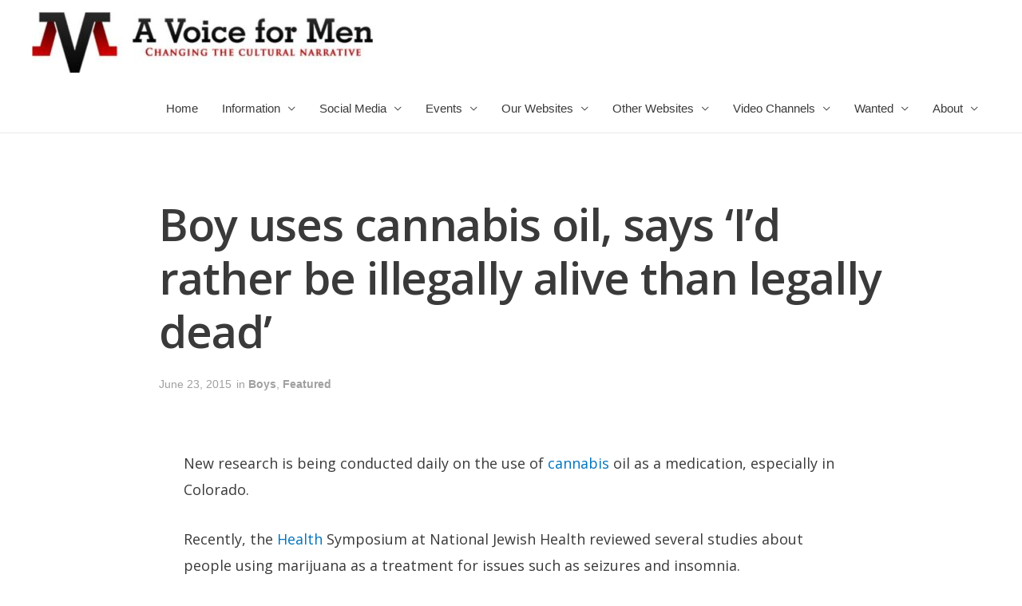

--- FILE ---
content_type: text/html; charset=UTF-8
request_url: https://avoiceformen.com/featured/boy-uses-cannabis-oil-says-id-rather-be-illegally-alive-than-legally-dead/
body_size: 16609
content:
<!DOCTYPE html>
<html lang="en-US" prefix="og: http://ogp.me/ns# fb: http://ogp.me/ns/fb#">
<head>
<meta charset="UTF-8">
<meta name="viewport" content="width=device-width, initial-scale=1">
<link rel="profile" href="https://gmpg.org/xfn/11">

<title>Boy uses cannabis oil, says ‘I’d rather be illegally alive than legally dead’ &#8211; A Voice for Men</title>
            <script type="text/javascript"> var epic_ajax_url = 'https://avoiceformen.com/?epic-ajax-request=epic-ne'; </script>
            <link rel='dns-prefetch' href='//s.w.org' />
<link rel="alternate" type="application/rss+xml" title="A Voice for Men &raquo; Feed" href="https://avoiceformen.com/feed/" />
<link rel="alternate" type="application/rss+xml" title="A Voice for Men &raquo; Comments Feed" href="https://avoiceformen.com/comments/feed/" />
<link rel="alternate" type="application/rss+xml" title="A Voice for Men &raquo; Boy uses cannabis oil, says ‘I’d rather be illegally alive than legally dead’ Comments Feed" href="https://avoiceformen.com/featured/boy-uses-cannabis-oil-says-id-rather-be-illegally-alive-than-legally-dead/feed/" />
		<script>
			window._wpemojiSettings = {"baseUrl":"https:\/\/s.w.org\/images\/core\/emoji\/12.0.0-1\/72x72\/","ext":".png","svgUrl":"https:\/\/s.w.org\/images\/core\/emoji\/12.0.0-1\/svg\/","svgExt":".svg","source":{"concatemoji":"https:\/\/avoiceformen.com\/wp-includes\/js\/wp-emoji-release.min.js?ver=5.3.12"}};
			!function(e,a,t){var n,r,o,i=a.createElement("canvas"),p=i.getContext&&i.getContext("2d");function s(e,t){var a=String.fromCharCode;p.clearRect(0,0,i.width,i.height),p.fillText(a.apply(this,e),0,0);e=i.toDataURL();return p.clearRect(0,0,i.width,i.height),p.fillText(a.apply(this,t),0,0),e===i.toDataURL()}function c(e){var t=a.createElement("script");t.src=e,t.defer=t.type="text/javascript",a.getElementsByTagName("head")[0].appendChild(t)}for(o=Array("flag","emoji"),t.supports={everything:!0,everythingExceptFlag:!0},r=0;r<o.length;r++)t.supports[o[r]]=function(e){if(!p||!p.fillText)return!1;switch(p.textBaseline="top",p.font="600 32px Arial",e){case"flag":return s([127987,65039,8205,9895,65039],[127987,65039,8203,9895,65039])?!1:!s([55356,56826,55356,56819],[55356,56826,8203,55356,56819])&&!s([55356,57332,56128,56423,56128,56418,56128,56421,56128,56430,56128,56423,56128,56447],[55356,57332,8203,56128,56423,8203,56128,56418,8203,56128,56421,8203,56128,56430,8203,56128,56423,8203,56128,56447]);case"emoji":return!s([55357,56424,55356,57342,8205,55358,56605,8205,55357,56424,55356,57340],[55357,56424,55356,57342,8203,55358,56605,8203,55357,56424,55356,57340])}return!1}(o[r]),t.supports.everything=t.supports.everything&&t.supports[o[r]],"flag"!==o[r]&&(t.supports.everythingExceptFlag=t.supports.everythingExceptFlag&&t.supports[o[r]]);t.supports.everythingExceptFlag=t.supports.everythingExceptFlag&&!t.supports.flag,t.DOMReady=!1,t.readyCallback=function(){t.DOMReady=!0},t.supports.everything||(n=function(){t.readyCallback()},a.addEventListener?(a.addEventListener("DOMContentLoaded",n,!1),e.addEventListener("load",n,!1)):(e.attachEvent("onload",n),a.attachEvent("onreadystatechange",function(){"complete"===a.readyState&&t.readyCallback()})),(n=t.source||{}).concatemoji?c(n.concatemoji):n.wpemoji&&n.twemoji&&(c(n.twemoji),c(n.wpemoji)))}(window,document,window._wpemojiSettings);
		</script>
		<style>
img.wp-smiley,
img.emoji {
	display: inline !important;
	border: none !important;
	box-shadow: none !important;
	height: 1em !important;
	width: 1em !important;
	margin: 0 .07em !important;
	vertical-align: -0.1em !important;
	background: none !important;
	padding: 0 !important;
}
</style>
	<link rel='stylesheet' id='astra-theme-css-css'  href='https://avoiceformen.com/wp-content/themes/astra/assets/css/minified/style.min.css?ver=2.2.1' media='all' />
<style id='astra-theme-css-inline-css'>
html{font-size:93.75%;}a,.page-title{color:#0274be;}a:hover,a:focus{color:#3a3a3a;}body,button,input,select,textarea{font-family:-apple-system,BlinkMacSystemFont,Segoe UI,Roboto,Oxygen-Sans,Ubuntu,Cantarell,Helvetica Neue,sans-serif;font-weight:inherit;font-size:15px;font-size:1rem;}blockquote{color:#000000;}.site-title{font-size:35px;font-size:2.3333333333333rem;}header .site-logo-img .custom-logo-link img{max-width:429px;}.astra-logo-svg{width:429px;}.ast-archive-description .ast-archive-title{font-size:40px;font-size:2.6666666666667rem;}.site-header .site-description{font-size:15px;font-size:1rem;}.entry-title{font-size:40px;font-size:2.6666666666667rem;}.comment-reply-title{font-size:24px;font-size:1.6rem;}.ast-comment-list #cancel-comment-reply-link{font-size:15px;font-size:1rem;}h1,.entry-content h1{font-size:40px;font-size:2.6666666666667rem;}h2,.entry-content h2{font-size:30px;font-size:2rem;}h3,.entry-content h3{font-size:25px;font-size:1.6666666666667rem;}h4,.entry-content h4{font-size:20px;font-size:1.3333333333333rem;}h5,.entry-content h5{font-size:18px;font-size:1.2rem;}h6,.entry-content h6{font-size:15px;font-size:1rem;}.ast-single-post .entry-title,.page-title{font-size:30px;font-size:2rem;}#secondary,#secondary button,#secondary input,#secondary select,#secondary textarea{font-size:15px;font-size:1rem;}::selection{background-color:#0274be;color:#ffffff;}body,h1,.entry-title a,.entry-content h1,h2,.entry-content h2,h3,.entry-content h3,h4,.entry-content h4,h5,.entry-content h5,h6,.entry-content h6,.wc-block-grid__product-title{color:#3a3a3a;}.tagcloud a:hover,.tagcloud a:focus,.tagcloud a.current-item{color:#ffffff;border-color:#0274be;background-color:#0274be;}.main-header-menu a,.ast-header-custom-item a{color:#3a3a3a;}.main-header-menu li:hover > a,.main-header-menu li:hover > .ast-menu-toggle,.main-header-menu .ast-masthead-custom-menu-items a:hover,.main-header-menu li.focus > a,.main-header-menu li.focus > .ast-menu-toggle,.main-header-menu .current-menu-item > a,.main-header-menu .current-menu-ancestor > a,.main-header-menu .current_page_item > a,.main-header-menu .current-menu-item > .ast-menu-toggle,.main-header-menu .current-menu-ancestor > .ast-menu-toggle,.main-header-menu .current_page_item > .ast-menu-toggle{color:#0274be;}input:focus,input[type="text"]:focus,input[type="email"]:focus,input[type="url"]:focus,input[type="password"]:focus,input[type="reset"]:focus,input[type="search"]:focus,textarea:focus{border-color:#0274be;}input[type="radio"]:checked,input[type=reset],input[type="checkbox"]:checked,input[type="checkbox"]:hover:checked,input[type="checkbox"]:focus:checked,input[type=range]::-webkit-slider-thumb{border-color:#0274be;background-color:#0274be;box-shadow:none;}.site-footer a:hover + .post-count,.site-footer a:focus + .post-count{background:#0274be;border-color:#0274be;}.footer-adv .footer-adv-overlay{border-top-style:solid;border-top-color:#7a7a7a;}.ast-comment-meta{line-height:1.666666667;font-size:12px;font-size:0.8rem;}.single .nav-links .nav-previous,.single .nav-links .nav-next,.single .ast-author-details .author-title,.ast-comment-meta{color:#0274be;}.entry-meta,.entry-meta *{line-height:1.45;color:#0274be;}.entry-meta a:hover,.entry-meta a:hover *,.entry-meta a:focus,.entry-meta a:focus *{color:#3a3a3a;}.ast-404-layout-1 .ast-404-text{font-size:200px;font-size:13.333333333333rem;}.widget-title{font-size:21px;font-size:1.4rem;color:#3a3a3a;}#cat option,.secondary .calendar_wrap thead a,.secondary .calendar_wrap thead a:visited{color:#0274be;}.secondary .calendar_wrap #today,.ast-progress-val span{background:#0274be;}.secondary a:hover + .post-count,.secondary a:focus + .post-count{background:#0274be;border-color:#0274be;}.calendar_wrap #today > a{color:#ffffff;}.ast-pagination a,.page-links .page-link,.single .post-navigation a{color:#0274be;}.ast-pagination a:hover,.ast-pagination a:focus,.ast-pagination > span:hover:not(.dots),.ast-pagination > span.current,.page-links > .page-link,.page-links .page-link:hover,.post-navigation a:hover{color:#3a3a3a;}.ast-header-break-point .ast-mobile-menu-buttons-minimal.menu-toggle{background:transparent;color:#0274be;}.ast-header-break-point .ast-mobile-menu-buttons-outline.menu-toggle{background:transparent;border:1px solid #0274be;color:#0274be;}.ast-header-break-point .ast-mobile-menu-buttons-fill.menu-toggle{background:#0274be;}.elementor-button-wrapper .elementor-button,.elementor-button-wrapper .elementor-button:visited,.wp-block-button .wp-block-button__link{border-style:solid;border-top-width:0;border-right-width:0;border-left-width:0;border-bottom-width:0;color:#ffffff;border-color:#0274be;background-color:#0274be;font-family:inherit;font-weight:inherit;line-height:1;}.elementor-button-wrapper .elementor-button.elementor-size-sm,.elementor-button-wrapper .elementor-button.elementor-size-xs,.elementor-button-wrapper .elementor-button.elementor-size-md,.elementor-button-wrapper .elementor-button.elementor-size-lg,.elementor-button-wrapper .elementor-button.elementor-size-xl,.elementor-button-wrapper .elementor-button,.wp-block-button .wp-block-button__link{border-radius:2px;padding-top:10px;padding-right:40px;padding-bottom:10px;padding-left:40px;}.elementor-button-wrapper .elementor-button:hover,.elementor-button-wrapper .elementor-button:focus,.wp-block-button .wp-block-button__link:hover,.wp-block-button .wp-block-button__link:focus{color:#ffffff;background-color:#3a3a3a;border-color:#3a3a3a;}.menu-toggle,button,.ast-button,.button,input#submit,input[type="button"],input[type="submit"],input[type="reset"]{border-style:solid;border-top-width:0;border-right-width:0;border-left-width:0;border-bottom-width:0;color:#ffffff;border-color:#0274be;background-color:#0274be;border-radius:2px;padding-top:10px;padding-right:40px;padding-bottom:10px;padding-left:40px;font-family:inherit;font-weight:inherit;line-height:1;}button:focus,.menu-toggle:hover,button:hover,.ast-button:hover,.button:hover,input[type=reset]:hover,input[type=reset]:focus,input#submit:hover,input#submit:focus,input[type="button"]:hover,input[type="button"]:focus,input[type="submit"]:hover,input[type="submit"]:focus{color:#ffffff;background-color:#3a3a3a;border-color:#3a3a3a;}@media (min-width:545px){.ast-page-builder-template .comments-area,.single.ast-page-builder-template .entry-header,.single.ast-page-builder-template .post-navigation{max-width:1240px;margin-left:auto;margin-right:auto;}}@media (max-width:768px){.ast-archive-description .ast-archive-title{font-size:40px;}.entry-title{font-size:30px;}h1,.entry-content h1{font-size:30px;}h2,.entry-content h2{font-size:25px;}h3,.entry-content h3{font-size:20px;}.ast-single-post .entry-title,.page-title{font-size:30px;}}@media (max-width:544px){.ast-archive-description .ast-archive-title{font-size:40px;}.entry-title{font-size:30px;}h1,.entry-content h1{font-size:30px;}h2,.entry-content h2{font-size:25px;}h3,.entry-content h3{font-size:20px;}.ast-single-post .entry-title,.page-title{font-size:30px;}}@media (max-width:768px){html{font-size:85.5%;}}@media (max-width:544px){html{font-size:85.5%;}}@media (min-width:769px){.ast-container{max-width:1240px;}}@font-face {font-family: "Astra";src: url( https://avoiceformen.com/wp-content/themes/astra/assets/fonts/astra.woff) format("woff"),url( https://avoiceformen.com/wp-content/themes/astra/assets/fonts/astra.ttf) format("truetype"),url( https://avoiceformen.com/wp-content/themes/astra/assets/fonts/astra.svg#astra) format("svg");font-weight: normal;font-style: normal;font-display: fallback;}@media (max-width:921px) {.main-header-bar .main-header-bar-navigation{display:none;}}.ast-desktop .main-header-menu.submenu-with-border .sub-menu,.ast-desktop .main-header-menu.submenu-with-border .children,.ast-desktop .main-header-menu.submenu-with-border .astra-full-megamenu-wrapper{border-color:#0274be;}.ast-desktop .main-header-menu.submenu-with-border .sub-menu,.ast-desktop .main-header-menu.submenu-with-border .children{border-top-width:2px;border-right-width:0px;border-left-width:0px;border-bottom-width:0px;border-style:solid;}.ast-desktop .main-header-menu.submenu-with-border .sub-menu .sub-menu,.ast-desktop .main-header-menu.submenu-with-border .children .children{top:-2px;}.ast-desktop .main-header-menu.submenu-with-border .sub-menu a,.ast-desktop .main-header-menu.submenu-with-border .children a{border-bottom-width:0px;border-style:solid;border-color:#eaeaea;}@media (min-width:769px){.main-header-menu .sub-menu li.ast-left-align-sub-menu:hover > ul,.main-header-menu .sub-menu li.ast-left-align-sub-menu.focus > ul{margin-left:-0px;}}.ast-small-footer{border-top-style:solid;border-top-width:1px;border-top-color:#7a7a7a;}.ast-small-footer-wrap{text-align:center;}@media (max-width:920px){.ast-404-layout-1 .ast-404-text{font-size:100px;font-size:6.6666666666667rem;}}.ast-breadcrumbs .trail-browse,.ast-breadcrumbs .trail-items,.ast-breadcrumbs .trail-items li{display:inline-block;margin:0;padding:0;border:none;background:inherit;text-indent:0;}.ast-breadcrumbs .trail-browse{font-size:inherit;font-style:inherit;font-weight:inherit;color:inherit;}.ast-breadcrumbs .trail-items{list-style:none;}.trail-items li::after{padding:0 0.3em;content:"»";}.trail-items li:last-of-type::after{display:none;}.ast-header-break-point .site-header{border-bottom-width:1px;}@media (min-width:769px){.main-header-bar{border-bottom-width:1px;}}.ast-safari-browser-less-than-11 .main-header-menu .menu-item,.ast-safari-browser-less-than-11 .main-header-bar .ast-masthead-custom-menu-items{display:block;}.main-header-menu .menu-item,.main-header-bar .ast-masthead-custom-menu-items{-js-display:flex;display:flex;-webkit-box-pack:center;-webkit-justify-content:center;-moz-box-pack:center;-ms-flex-pack:center;justify-content:center;-webkit-box-orient:vertical;-webkit-box-direction:normal;-webkit-flex-direction:column;-moz-box-orient:vertical;-moz-box-direction:normal;-ms-flex-direction:column;flex-direction:column;}.main-header-menu > .menu-item > a{height:100%;-webkit-box-align:center;-webkit-align-items:center;-moz-box-align:center;-ms-flex-align:center;align-items:center;-js-display:flex;display:flex;}.ast-primary-menu-disabled .main-header-bar .ast-masthead-custom-menu-items{flex:unset;}
</style>
<link rel='stylesheet' id='wp-block-library-css'  href='https://avoiceformen.com/wp-includes/css/dist/block-library/style.min.css?ver=5.3.12' media='all' />
<link rel='stylesheet' id='astra-addon-css-css'  href='https://avoiceformen.com/wp-content/plugins/astra-addon/addons/advanced-search/assets/css/minified/style.min.css?ver=2.2.4' media='all' />
<link rel='stylesheet' id='elementor-icons-css'  href='https://avoiceformen.com/wp-content/plugins/elementor/assets/lib/eicons/css/elementor-icons.min.css?ver=5.5.0' media='all' />
<link rel='stylesheet' id='elementor-animations-css'  href='https://avoiceformen.com/wp-content/plugins/elementor/assets/lib/animations/animations.min.css?ver=2.8.5' media='all' />
<link rel='stylesheet' id='elementor-frontend-css'  href='https://avoiceformen.com/wp-content/plugins/elementor/assets/css/frontend.min.css?ver=2.8.5' media='all' />
<link rel='stylesheet' id='elementor-pro-css'  href='https://avoiceformen.com/wp-content/plugins/elementor-pro/assets/css/frontend.min.css?ver=2.8.3' media='all' />
<link rel='stylesheet' id='elementor-post-671719-css'  href='https://avoiceformen.com/wp-content/uploads/elementor/css/post-671719.css?ver=1592916788' media='all' />
<link rel='stylesheet' id='epic-icon-css'  href='https://avoiceformen.com/wp-content/plugins/epic-news-element/assets/fonts/jegicon/jegicon.css?ver=5.3.12' media='all' />
<link rel='stylesheet' id='font-awesome-css'  href='https://avoiceformen.com/wp-content/plugins/types/vendor/toolset/toolset-common/res/lib/font-awesome/css/font-awesome.min.css?ver=4.7.0' media='screen' />
<link rel='stylesheet' id='epic.style-css'  href='https://avoiceformen.com/wp-content/plugins/epic-news-element/assets/css/style.min.css?ver=5.3.12' media='all' />
<link rel='stylesheet' id='jeg-dynamic-style-css'  href='https://avoiceformen.com/wp-content/uploads/jeg/jeg-ZAMSWf7G4d.css?ver=1.0.0' media='all' />
<link rel='stylesheet' id='google-fonts-1-css'  href='https://fonts.googleapis.com/css?family=Open+Sans%3A100%2C100italic%2C200%2C200italic%2C300%2C300italic%2C400%2C400italic%2C500%2C500italic%2C600%2C600italic%2C700%2C700italic%2C800%2C800italic%2C900%2C900italic%7CPoppins%3A100%2C100italic%2C200%2C200italic%2C300%2C300italic%2C400%2C400italic%2C500%2C500italic%2C600%2C600italic%2C700%2C700italic%2C800%2C800italic%2C900%2C900italic&#038;ver=5.3.12' media='all' />
<!--[if IE]>
<script src='https://avoiceformen.com/wp-content/themes/astra/assets/js/minified/flexibility.min.js?ver=2.2.1'></script>
<script>
flexibility(document.documentElement);
</script>
<![endif]-->
<script src='https://avoiceformen.com/wp-includes/js/jquery/jquery.js?ver=1.12.4-wp'></script>
<script src='https://avoiceformen.com/wp-includes/js/jquery/jquery-migrate.min.js?ver=1.4.1'></script>
<link rel='https://api.w.org/' href='https://avoiceformen.com/wp-json/' />
<link rel="EditURI" type="application/rsd+xml" title="RSD" href="https://avoiceformen.com/xmlrpc.php?rsd" />
<link rel="wlwmanifest" type="application/wlwmanifest+xml" href="https://avoiceformen.com/wp-includes/wlwmanifest.xml" /> 
<link rel='prev' title='There is no need for more women in STEM' href='https://avoiceformen.com/featured/there-is-no-need-for-more-women-in-stem/' />
<link rel='next' title='Study debunks myth about women in STEM fields' href='https://avoiceformen.com/featured/study-debunks-myth-about-women-in-stem-fields/' />
<meta name="generator" content="WordPress 5.3.12" />
<link rel="canonical" href="https://avoiceformen.com/featured/boy-uses-cannabis-oil-says-id-rather-be-illegally-alive-than-legally-dead/" />
<link rel='shortlink' href='https://avoiceformen.com/?p=120512' />
<link rel="alternate" type="application/json+oembed" href="https://avoiceformen.com/wp-json/oembed/1.0/embed?url=https%3A%2F%2Favoiceformen.com%2Ffeatured%2Fboy-uses-cannabis-oil-says-id-rather-be-illegally-alive-than-legally-dead%2F" />
<link rel="alternate" type="text/xml+oembed" href="https://avoiceformen.com/wp-json/oembed/1.0/embed?url=https%3A%2F%2Favoiceformen.com%2Ffeatured%2Fboy-uses-cannabis-oil-says-id-rather-be-illegally-alive-than-legally-dead%2F&#038;format=xml" />

<!-- START - Open Graph and Twitter Card Tags 3.3.3 -->
 <!-- Facebook Open Graph -->
  <meta property="og:locale" content="en_US"/>
  <meta property="og:site_name" content="A Voice for Men"/>
  <meta property="og:title" content="Boy uses cannabis oil, says ‘I’d rather be illegally alive than legally dead’"/>
  <meta property="og:url" content="https://avoiceformen.com/featured/boy-uses-cannabis-oil-says-id-rather-be-illegally-alive-than-legally-dead/"/>
  <meta property="og:type" content="article"/>
  <meta property="og:description" content="A boy using medicinal cannabis oil apparently has more value on his life than he does &quot;the rule of law.&quot;"/>
  <meta property="article:published_time" content="2015-06-23T06:06:42+00:00"/>
  <meta property="article:modified_time" content="2015-06-23T06:06:42+00:00" />
  <meta property="og:updated_time" content="2015-06-23T06:06:42+00:00" />
  <meta property="article:section" content="Boys"/>
  <meta property="article:section" content="Featured"/>
 <!-- Google+ / Schema.org -->
  <meta itemprop="name" content="Boy uses cannabis oil, says ‘I’d rather be illegally alive than legally dead’"/>
  <meta itemprop="headline" content="Boy uses cannabis oil, says ‘I’d rather be illegally alive than legally dead’"/>
  <meta itemprop="description" content="A boy using medicinal cannabis oil apparently has more value on his life than he does &quot;the rule of law.&quot;"/>
  <meta itemprop="datePublished" content="2015-06-23"/>
  <meta itemprop="dateModified" content="2015-06-23T06:06:42+00:00" />
  <meta itemprop="author" content="Lindsay McCane"/>
  <!--<meta itemprop="publisher" content="A Voice for Men"/>--> <!-- To solve: The attribute publisher.itemtype has an invalid value -->
 <!-- Twitter Cards -->
  <meta name="twitter:title" content="Boy uses cannabis oil, says ‘I’d rather be illegally alive than legally dead’"/>
  <meta name="twitter:url" content="https://avoiceformen.com/featured/boy-uses-cannabis-oil-says-id-rather-be-illegally-alive-than-legally-dead/"/>
  <meta name="twitter:description" content="A boy using medicinal cannabis oil apparently has more value on his life than he does &quot;the rule of law.&quot;"/>
  <meta name="twitter:card" content="summary_large_image"/>
 <!-- SEO -->
 <!-- Misc. tags -->
 <!-- is_singular -->
<!-- END - Open Graph and Twitter Card Tags 3.3.3 -->
	
</head>

<body itemtype='https://schema.org/Blog' itemscope='itemscope' class="post-template-default single single-post postid-120512 single-format-standard wp-custom-logo ast-desktop ast-page-builder-template ast-no-sidebar astra-2.2.1 ast-header-custom-item-inside group-blog ast-blog-single-style-1 ast-single-post ast-inherit-site-logo-transparent elementor-page-671719 ast-normal-title-enabled elementor-default astra-addon-2.2.4">

<div 
	class="hfeed site" id="page">
	<a class="skip-link screen-reader-text" href="#content">Skip to content</a>

	
	
		<header 
			class="site-header ast-primary-submenu-animation-fade header-main-layout-1 ast-primary-menu-enabled ast-logo-title-inline ast-hide-custom-menu-mobile ast-menu-toggle-icon ast-mobile-header-inline" id="masthead" itemtype="https://schema.org/WPHeader" itemscope="itemscope"		>

			
			
<div class="main-header-bar-wrap">
	<div class="main-header-bar">
				<div class="ast-container">

			<div class="ast-flex main-header-container">
				
		<div class="site-branding">
			<div
			class="ast-site-identity" itemtype="https://schema.org/Organization" itemscope="itemscope"			>
				<span class="site-logo-img"><a href="https://avoiceformen.com/" class="custom-logo-link" rel="home"><img width="429" height="76" src="https://avoiceformen.com/wp-content/uploads/2022/09/cropped-Logo-429x76.jpg" class="custom-logo" alt="A Voice for Men" srcset="https://avoiceformen.com/wp-content/uploads/2022/09/cropped-Logo-429x76.jpg 429w, https://avoiceformen.com/wp-content/uploads/2022/09/cropped-Logo-300x53.jpg 300w, https://avoiceformen.com/wp-content/uploads/2022/09/cropped-Logo-750x134.jpg 750w, https://avoiceformen.com/wp-content/uploads/2022/09/cropped-Logo.jpg 758w" sizes="(max-width: 429px) 100vw, 429px" /></a></span>			</div>
		</div>

		<!-- .site-branding -->
				<div class="ast-mobile-menu-buttons">

			
					<div class="ast-button-wrap">
			<button type="button" class="menu-toggle main-header-menu-toggle  ast-mobile-menu-buttons-minimal "  aria-controls='primary-menu' aria-expanded='false'>
				<span class="screen-reader-text">Main Menu</span>
				<span class="menu-toggle-icon"></span>
							</button>
		</div>
			
			
		</div>
			<div class="ast-main-header-bar-alignment"><div class="main-header-bar-navigation"><nav class="ast-flex-grow-1 navigation-accessibility" id="site-navigation" aria-label="Site Navigation" itemtype="https://schema.org/SiteNavigationElement" itemscope="itemscope"><div class="main-navigation"><ul id="primary-menu" class="main-header-menu ast-nav-menu ast-flex ast-justify-content-flex-end  submenu-with-border astra-menu-animation-fade "><li id="menu-item-766989" class="menu-item menu-item-type-custom menu-item-object-custom menu-item-home menu-item-766989"><a href="https://avoiceformen.com">Home</a></li>
<li id="menu-item-766990" class="menu-item menu-item-type-custom menu-item-object-custom menu-item-home menu-item-has-children menu-item-766990"><a href="https://avoiceformen.com">Information</a><button class="ast-menu-toggle" role="button" aria-expanded="false"><span class="screen-reader-text">Menu Toggle</span></button>
<ul class="sub-menu">
	<li id="menu-item-771436" class="menu-item menu-item-type-custom menu-item-object-custom menu-item-771436"><a href="https://wiki4men.com/wiki/Residence_and_Travel_Advisories">Advisories</a></li>
	<li id="menu-item-761222" class="menu-item menu-item-type-post_type menu-item-object-page menu-item-761222"><a href="https://avoiceformen.com/faq/">FAQ</a></li>
	<li id="menu-item-751146" class="menu-item menu-item-type-post_type menu-item-object-page menu-item-751146"><a href="https://avoiceformen.com/glossary/">Glossary</a></li>
	<li id="menu-item-766022" class="menu-item menu-item-type-custom menu-item-object-custom menu-item-home menu-item-has-children menu-item-766022"><a href="https://avoiceformen.com">Issues</a><button class="ast-menu-toggle" role="button" aria-expanded="false"><span class="screen-reader-text">Menu Toggle</span></button>
	<ul class="sub-menu">
		<li id="menu-item-766023" class="menu-item menu-item-type-custom menu-item-object-custom menu-item-766023"><a href="https://wiki4men.com/wiki/Bodily_Autonomy">Bodily Autonomy</a></li>
		<li id="menu-item-766024" class="menu-item menu-item-type-custom menu-item-object-custom menu-item-766024"><a href="https://wiki4men.com/wiki/Domestic_and_intimate_partner_violence">Domestic and Intimate Partner Violence</a></li>
		<li id="menu-item-766025" class="menu-item menu-item-type-custom menu-item-object-custom menu-item-766025"><a href="https://wiki4men.com/wiki/Education">Education</a></li>
		<li id="menu-item-766026" class="menu-item menu-item-type-custom menu-item-object-custom menu-item-766026"><a href="https://wiki4men.com/wiki/Health">Health</a></li>
		<li id="menu-item-766027" class="menu-item menu-item-type-custom menu-item-object-custom menu-item-766027"><a href="https://wiki4men.com/wiki/Law">Law</a></li>
		<li id="menu-item-766028" class="menu-item menu-item-type-custom menu-item-object-custom menu-item-766028"><a href="https://wiki4men.com/wiki/Male_disposability">Male Disposability</a></li>
		<li id="menu-item-766033" class="menu-item menu-item-type-custom menu-item-object-custom menu-item-766033"><a href="https://wiki4men.com/wiki/Men%27s_spaces">Men&#8217;s Spaces</a></li>
		<li id="menu-item-766032" class="menu-item menu-item-type-custom menu-item-object-custom menu-item-766032"><a href="https://wiki4men.com/wiki/Misandry">Misandry</a></li>
		<li id="menu-item-766029" class="menu-item menu-item-type-custom menu-item-object-custom menu-item-766029"><a href="https://wiki4men.com/wiki/Misuse_of_medication">Misuse of Medication</a></li>
		<li id="menu-item-766030" class="menu-item menu-item-type-custom menu-item-object-custom menu-item-766030"><a href="https://wiki4men.com/wiki/Paternity">Paternity</a></li>
		<li id="menu-item-766031" class="menu-item menu-item-type-custom menu-item-object-custom menu-item-766031"><a href="https://wiki4men.com/wiki/Suicide">Suicide</a></li>
		<li id="menu-item-766034" class="menu-item menu-item-type-custom menu-item-object-custom menu-item-766034"><a href="https://wiki4men.com/wiki/Violence">Violence</a></li>
	</ul>
</li>
	<li id="menu-item-760070" class="menu-item menu-item-type-custom menu-item-object-custom menu-item-home menu-item-has-children menu-item-760070"><a href="https://avoiceformen.com">Policies</a><button class="ast-menu-toggle" role="button" aria-expanded="false"><span class="screen-reader-text">Menu Toggle</span></button>
	<ul class="sub-menu">
		<li id="menu-item-766584" class="menu-item menu-item-type-post_type menu-item-object-page menu-item-766584"><a href="https://avoiceformen.com/conscription/">Conscription</a></li>
		<li id="menu-item-750669" class="menu-item menu-item-type-post_type menu-item-object-page menu-item-750669"><a href="https://avoiceformen.com/identity-politics/">Identity Politics</a></li>
		<li id="menu-item-750588" class="menu-item menu-item-type-post_type menu-item-object-page menu-item-750588"><a href="https://avoiceformen.com/permanent-bodily-modification/">Permanent Bodily Modification</a></li>
	</ul>
</li>
</ul>
</li>
<li id="menu-item-760071" class="menu-item menu-item-type-custom menu-item-object-custom menu-item-home menu-item-has-children menu-item-760071"><a href="https://avoiceformen.com">Social Media</a><button class="ast-menu-toggle" role="button" aria-expanded="false"><span class="screen-reader-text">Menu Toggle</span></button>
<ul class="sub-menu">
	<li id="menu-item-754299" class="menu-item menu-item-type-custom menu-item-object-custom menu-item-754299"><a href="https://www.facebook.com/groups/averyfunnyman">Facebook</a></li>
	<li id="menu-item-760072" class="menu-item menu-item-type-custom menu-item-object-custom menu-item-760072"><a href="https://twitter.com/rtbrockway">Twitter</a></li>
	<li id="menu-item-760347" class="menu-item menu-item-type-custom menu-item-object-custom menu-item-760347"><a href="https://twitter.com/i/communities/1616070071822209025">Twitter Community</a></li>
</ul>
</li>
<li id="menu-item-756702" class="menu-item menu-item-type-custom menu-item-object-custom menu-item-home menu-item-has-children menu-item-756702"><a href="https://avoiceformen.com">Events</a><button class="ast-menu-toggle" role="button" aria-expanded="false"><span class="screen-reader-text">Menu Toggle</span></button>
<ul class="sub-menu">
	<li id="menu-item-733012" class="menu-item menu-item-type-post_type menu-item-object-page menu-item-has-children menu-item-733012"><a href="https://avoiceformen.com/international-conference-on-mens-issues/">International Conference on Men&#8217;s Issues</a><button class="ast-menu-toggle" role="button" aria-expanded="false"><span class="screen-reader-text">Menu Toggle</span></button>
	<ul class="sub-menu">
		<li id="menu-item-752189" class="menu-item menu-item-type-custom menu-item-object-custom menu-item-752189"><a href="https://wiki4men.com/wiki/ICMI14">ICMI14</a></li>
		<li id="menu-item-752191" class="menu-item menu-item-type-custom menu-item-object-custom menu-item-752191"><a href="https://wiki4men.com/wiki/ICMI16">ICMI16</a></li>
		<li id="menu-item-752192" class="menu-item menu-item-type-custom menu-item-object-custom menu-item-752192"><a href="https://wiki4men.com/wiki/ICMI17">ICMI17</a></li>
		<li id="menu-item-752193" class="menu-item menu-item-type-custom menu-item-object-custom menu-item-752193"><a href="https://wiki4men.com/wiki/ICMI18">ICMI18</a></li>
		<li id="menu-item-752194" class="menu-item menu-item-type-custom menu-item-object-custom menu-item-752194"><a href="https://wiki4men.com/wiki/ICMI19">ICMI19</a></li>
		<li id="menu-item-752195" class="menu-item menu-item-type-custom menu-item-object-custom menu-item-752195"><a href="https://wiki4men.com/wiki/ICMI20">ICMI20</a></li>
		<li id="menu-item-752196" class="menu-item menu-item-type-custom menu-item-object-custom menu-item-752196"><a href="https://wiki4men.com/wiki/ICMI21">ICMI21</a></li>
		<li id="menu-item-761499" class="menu-item menu-item-type-custom menu-item-object-custom menu-item-761499"><a href="https://icmi2023.icmi.info">ICMI23</a></li>
		<li id="menu-item-766045" class="menu-item menu-item-type-custom menu-item-object-custom menu-item-766045"><a href="https://icmi2024.icmi.info">ICMI24</a></li>
	</ul>
</li>
	<li id="menu-item-752119" class="menu-item menu-item-type-custom menu-item-object-custom menu-item-has-children menu-item-752119"><a href="https://wiki4men.com/wiki/International_Men%27s_Day">International Men&#8217;s Day</a><button class="ast-menu-toggle" role="button" aria-expanded="false"><span class="screen-reader-text">Menu Toggle</span></button>
	<ul class="sub-menu">
		<li id="menu-item-752353" class="menu-item menu-item-type-custom menu-item-object-custom menu-item-752353"><a href="https://wiki4men.com/wiki/International_Men%27s_Day_(Australia)">Australia</a></li>
		<li id="menu-item-752360" class="menu-item menu-item-type-custom menu-item-object-custom menu-item-752360"><a href="https://wiki4men.com/wiki/International_Men%27s_Day_(Isle_of_Man)">Isle of Man</a></li>
		<li id="menu-item-752355" class="menu-item menu-item-type-custom menu-item-object-custom menu-item-752355"><a href="https://wiki4men.com/wiki/International_Men%27s_Day_(Jamaica)">Jamaica</a></li>
		<li id="menu-item-752359" class="menu-item menu-item-type-custom menu-item-object-custom menu-item-752359"><a href="https://wiki4men.com/wiki/International_Men%27s_Day_(New_Zealand)">New Zealand</a></li>
		<li id="menu-item-752358" class="menu-item menu-item-type-custom menu-item-object-custom menu-item-752358"><a href="https://wiki4men.com/wiki/International_Men%27s_Day_(Seychelles)">Seychelles</a></li>
		<li id="menu-item-752354" class="menu-item menu-item-type-custom menu-item-object-custom menu-item-752354"><a href="https://wiki4men.com/wiki/International_Men%27s_Day_(Trinidad_%26_Tobago)">Trinidad &#038; Tobago</a></li>
		<li id="menu-item-752357" class="menu-item menu-item-type-custom menu-item-object-custom menu-item-752357"><a href="https://wiki4men.com/wiki/International_Men%27s_Day_(Ukraine)">Ukraine</a></li>
		<li id="menu-item-752356" class="menu-item menu-item-type-custom menu-item-object-custom menu-item-752356"><a href="https://wiki4men.com/wiki/International_Men%27s_Day_(United_States)">United States</a></li>
	</ul>
</li>
</ul>
</li>
<li id="menu-item-756698" class="menu-item menu-item-type-custom menu-item-object-custom menu-item-home menu-item-has-children menu-item-756698"><a href="https://avoiceformen.com">Our Websites</a><button class="ast-menu-toggle" role="button" aria-expanded="false"><span class="screen-reader-text">Menu Toggle</span></button>
<ul class="sub-menu">
	<li id="menu-item-729136" class="menu-item menu-item-type-custom menu-item-object-custom menu-item-729136"><a href="https://gynocentrism.com">Gynocentrism</a></li>
	<li id="menu-item-756699" class="menu-item menu-item-type-custom menu-item-object-custom menu-item-756699"><a href="https://honest-ribbon.org">Honest Ribbon</a></li>
	<li id="menu-item-756700" class="menu-item menu-item-type-custom menu-item-object-custom menu-item-756700"><a href="https://icmi2024.icmi.info">International Conference on Men&#8217;s Issues</a></li>
	<li id="menu-item-775030" class="menu-item menu-item-type-custom menu-item-object-custom menu-item-775030"><a href="https://paulelam.com">Paul Elam</a></li>
	<li id="menu-item-753125" class="menu-item menu-item-type-custom menu-item-object-custom menu-item-753125"><a href="https://wiki4men.com">Wiki4Men</a></li>
</ul>
</li>
<li id="menu-item-756701" class="menu-item menu-item-type-custom menu-item-object-custom menu-item-home menu-item-has-children menu-item-756701"><a href="https://avoiceformen.com">Other Websites</a><button class="ast-menu-toggle" role="button" aria-expanded="false"><span class="screen-reader-text">Menu Toggle</span></button>
<ul class="sub-menu">
	<li id="menu-item-752100" class="menu-item menu-item-type-custom menu-item-object-custom menu-item-752100"><a href="https://www.bloodstainedmen.com/">Bloodstained Men</a></li>
	<li id="menu-item-751110" class="menu-item menu-item-type-custom menu-item-object-custom menu-item-751110"><a href="http://www.dvaa.com.au/">Domestic Violence Awareness Australia</a></li>
	<li id="menu-item-753134" class="menu-item menu-item-type-custom menu-item-object-custom menu-item-753134"><a href="https://j4mb.org.uk/">Justice for Men and Boys</a></li>
	<li id="menu-item-760069" class="menu-item menu-item-type-custom menu-item-object-custom menu-item-760069"><a href="https://laughingatfeminists.com/">Laughing at feminists</a></li>
	<li id="menu-item-757345" class="menu-item menu-item-type-custom menu-item-object-custom menu-item-757345"><a href="https://purplemotes.net">Purple Motes</a></li>
	<li id="menu-item-752685" class="menu-item menu-item-type-custom menu-item-object-custom menu-item-752685"><a href="https://www.saveindianfamily.org/">Save Indian Family Foundation</a></li>
	<li id="menu-item-757496" class="menu-item menu-item-type-custom menu-item-object-custom menu-item-757496"><a href="https://shrink4men.wordpress.com/">Shrink4Men</a></li>
	<li id="menu-item-752473" class="menu-item menu-item-type-custom menu-item-object-custom menu-item-752473"><a href="https://fiamengofile.substack.com/">The Fiamengo File</a></li>
	<li id="menu-item-754034" class="menu-item menu-item-type-custom menu-item-object-custom menu-item-754034"><a href="https://voiceformenindia.com/">Voice for Men India</a></li>
	<li id="menu-item-760917" class="menu-item menu-item-type-custom menu-item-object-custom menu-item-760917"><a href="http://xycrew.net">XY Crew</a></li>
	<li id="menu-item-775762" class="menu-item menu-item-type-custom menu-item-object-custom menu-item-775762"><a href="https://ernestbelfortbax.wordpress.com/2014/01/24/23/">Ernest Belfort Bax</a></li>
</ul>
</li>
<li id="menu-item-760061" class="menu-item menu-item-type-custom menu-item-object-custom menu-item-home menu-item-has-children menu-item-760061"><a href="https://avoiceformen.com">Video Channels</a><button class="ast-menu-toggle" role="button" aria-expanded="false"><span class="screen-reader-text">Menu Toggle</span></button>
<ul class="sub-menu">
	<li id="menu-item-760067" class="menu-item menu-item-type-custom menu-item-object-custom menu-item-760067"><a href="https://www.youtube.com/@AnEarforMen">An Ear for Men</a></li>
	<li id="menu-item-760065" class="menu-item menu-item-type-custom menu-item-object-custom menu-item-760065"><a href="https://www.youtube.com/@PaulElam">A Voice for Men</a></li>
	<li id="menu-item-760068" class="menu-item menu-item-type-custom menu-item-object-custom menu-item-760068"><a href="https://www.youtube.com/@justiceformenboys">Justice for Men and Boys</a></li>
	<li id="menu-item-760064" class="menu-item menu-item-type-custom menu-item-object-custom menu-item-760064"><a href="https://www.youtube.com/@roberttbrockway">Robert Brockway</a></li>
	<li id="menu-item-760062" class="menu-item menu-item-type-custom menu-item-object-custom menu-item-760062"><a href="https://www.youtube.com/@StudioBrule">Studio B</a></li>
	<li id="menu-item-760063" class="menu-item menu-item-type-custom menu-item-object-custom menu-item-760063"><a href="https://www.youtube.com/channel/UCazIG6S9Lq1sR41YIqXJY7A">V for Vernon</a></li>
</ul>
</li>
<li id="menu-item-762331" class="menu-item menu-item-type-custom menu-item-object-custom menu-item-home menu-item-has-children menu-item-762331"><a href="https://avoiceformen.com">Wanted</a><button class="ast-menu-toggle" role="button" aria-expanded="false"><span class="screen-reader-text">Menu Toggle</span></button>
<ul class="sub-menu">
	<li id="menu-item-762408" class="menu-item menu-item-type-custom menu-item-object-custom menu-item-762408"><a href="https://wiki4men.com/wiki/Edyta_Malgorzata_Sonta">Edyta Sonta</a></li>
	<li id="menu-item-762332" class="menu-item menu-item-type-custom menu-item-object-custom menu-item-762332"><a href="https://wiki4men.com/wiki/Zoe_McLellan">Zoe McLellan</a></li>
</ul>
</li>
<li id="menu-item-672766" class="menu-item menu-item-type-custom menu-item-object-custom menu-item-has-children menu-item-672766"><a href="https://avoiceformen.com/a-voice-for-men/mission-statement/">About</a><button class="ast-menu-toggle" role="button" aria-expanded="false"><span class="screen-reader-text">Menu Toggle</span></button>
<ul class="sub-menu">
	<li id="menu-item-750711" class="menu-item menu-item-type-post_type menu-item-object-page menu-item-750711"><a href="https://avoiceformen.com/masthead/">Masthead</a></li>
	<li id="menu-item-749946" class="menu-item menu-item-type-post_type menu-item-object-page menu-item-749946"><a href="https://avoiceformen.com/objectives/">Objectives</a></li>
	<li id="menu-item-673178" class="menu-item menu-item-type-post_type menu-item-object-page menu-item-673178"><a href="https://avoiceformen.com/writers-submission-guidelines/">Writer’s Guidelines</a></li>
	<li id="menu-item-750706" class="menu-item menu-item-type-post_type menu-item-object-page menu-item-750706"><a href="https://avoiceformen.com/terms-of-service/">Terms of Service</a></li>
	<li id="menu-item-750727" class="menu-item menu-item-type-post_type menu-item-object-page menu-item-750727"><a href="https://avoiceformen.com/privacy/">Privacy Policy</a></li>
	<li id="menu-item-750728" class="menu-item menu-item-type-post_type menu-item-object-page menu-item-750728"><a href="https://avoiceformen.com/contact/">Contact Us</a></li>
</ul>
</li>
</ul></div></nav></div></div>			</div><!-- Main Header Container -->
		</div><!-- ast-row -->
			</div> <!-- Main Header Bar -->
</div> <!-- Main Header Bar Wrap -->

			
		</header><!-- #masthead -->

		
	
	
	<div id="content" class="site-content">

		<div class="ast-container">

		

	<div id="primary" class="content-area primary">

		
					<main id="main" class="site-main">

				
							<div data-elementor-type="single" data-elementor-id="671719" class="elementor elementor-671719 elementor-location-single post-120512 post type-post status-publish format-standard has-post-thumbnail hentry category-boys category-featured ast-article-single" data-elementor-settings="[]">
			<div class="elementor-inner">
				<div class="elementor-section-wrap">
							<section class="elementor-element elementor-element-6e7d85d3 elementor-section-full_width elementor-section-height-default elementor-section-height-default elementor-section elementor-top-section" data-id="6e7d85d3" data-element_type="section">
						<div class="elementor-container elementor-column-gap-default">
				<div class="elementor-row">
				<div class="elementor-element elementor-element-1fb7f5b8 elementor-column elementor-col-100 elementor-top-column" data-id="1fb7f5b8" data-element_type="column">
			<div class="elementor-column-wrap  elementor-element-populated">
					<div class="elementor-widget-wrap">
				<div class="elementor-element elementor-element-8292a55 elementor-widget elementor-widget-spacer" data-id="8292a55" data-element_type="widget" data-widget_type="spacer.default">
				<div class="elementor-widget-container">
					<div class="elementor-spacer">
			<div class="elementor-spacer-inner"></div>
		</div>
				</div>
				</div>
				<section class="elementor-element elementor-element-200eb190 elementor-section-full_width elementor-section-height-default elementor-section-height-default elementor-section elementor-inner-section" data-id="200eb190" data-element_type="section">
						<div class="elementor-container elementor-column-gap-default">
				<div class="elementor-row">
				<div class="elementor-element elementor-element-7912ca11 elementor-column elementor-col-100 elementor-inner-column" data-id="7912ca11" data-element_type="column">
			<div class="elementor-column-wrap  elementor-element-populated">
					<div class="elementor-widget-wrap">
				<div class="elementor-element elementor-element-2507bc06 elementor-widget elementor-widget-epic_post_title_elementor" data-id="2507bc06" data-element_type="widget" data-widget_type="epic_post_title_elementor.default">
				<div class="elementor-widget-container">
			<div  class='jeg_custom_title_wrapper  '>
				
                <h1 class="jeg_post_title">Boy uses cannabis oil, says ‘I’d rather be illegally alive than legally dead’</h1>
            </div>		</div>
				</div>
				<div class="elementor-element elementor-element-458eab3f elementor-widget elementor-widget-epic_post_meta_elementor" data-id="458eab3f" data-element_type="widget" data-widget_type="epic_post_meta_elementor.default">
				<div class="elementor-widget-container">
			<div  class='jeg_custom_meta_wrapper normal '>
				<div class='jeg_post_meta'>
					<div class='meta_left'><div class="jeg_meta_date">
                <a href="https://avoiceformen.com/featured/boy-uses-cannabis-oil-says-id-rather-be-illegally-alive-than-legally-dead/">June 23, 2015</a>
            </div><div class="jeg_meta_category">
                <span>
                    <span class="meta_text">in</span>
                    <a href="https://avoiceformen.com/category/boys/" rel="category tag">Boys</a>, <a href="https://avoiceformen.com/category/featured/" rel="category tag">Featured</a> 
                </span>
            </div></div><div class='meta_right'></div>
				</div>
			</div>		</div>
				</div>
						</div>
			</div>
		</div>
						</div>
			</div>
		</section>
						</div>
			</div>
		</div>
						</div>
			</div>
		</section>
				<section class="elementor-element elementor-element-700b2c63 elementor-section-boxed elementor-section-height-default elementor-section-height-default elementor-section elementor-top-section" data-id="700b2c63" data-element_type="section">
						<div class="elementor-container elementor-column-gap-default">
				<div class="elementor-row">
				<div class="elementor-element elementor-element-78534b0c elementor-column elementor-col-100 elementor-top-column" data-id="78534b0c" data-element_type="column">
			<div class="elementor-column-wrap  elementor-element-populated">
					<div class="elementor-widget-wrap">
				<div class="elementor-element elementor-element-37f2730f elementor-widget elementor-widget-epic_post_content_elementor" data-id="37f2730f" data-element_type="widget" data-widget_type="epic_post_content_elementor.default">
				<div class="elementor-widget-container">
			<div  class='jeg_custom_content_wrapper normal '>
                <div class='entry-content'>
                    <div class='content-inner'>
                        <p>New research is being conducted daily on the use of <a class="inline_link omniture-click-processed" href="http://www.examiner.com/topic/cannabis">cannabis</a> oil as a medication, especially in Colorado.</p>
<p>Recently, the <a class="inline_link omniture-click-processed" href="http://www.examiner.com/topic/health">Health</a> Symposium at National Jewish Health reviewed several studies about people using marijuana as a treatment for issues such as seizures and insomnia.</p>
<p>Coltyn Turner, 15, says he uses cannabis oil, and states that he would rather be &#8220;illegally alive than legally dead.&#8221;</p>
<p>Coltyn has Crohn’s disease, and <a href="http://denver.cbslocal.com/2015/06/13/boy-using-cannabis-oil-id-rather-be-illegally-alive-than-legally-dead/" target="_blank" rel="nofollow noopener noreferrer">takes cannabis oil</a> four times a day to treat it, according to <em>CBS Denver</em>. Coltyn has been battling the disease since he was 11, and was giving up hope until the cannabis treatment.</p>
<p>&#8220;I was just on every pharmaceutical there was out there until I would up in a wheelchair,” Coltyn said.</p>
<p>“He got sick and we had no other options,” Wendy Turner, Coltyn&#8217;s mother said, adding that they moved to Colorado in 2014 for him to receive the treatment. “We thought, ‘Well, why not try?&#8217; And it worked.&#8221;</p>
<p>&#8220;We are very proud of this program in terms of the potential,” Ken Gershman, from the Colorado Department of Public Health and Environment said talking about the program at the National Jewish Health&#8217;s Marijuana and Health Symposium, <em>KTVQ </em><a href="http://www.ktvq.com/story/29315446/boy-using-cannabis-oil-id-rather-be-illegally-alive-than-legally-dead" target="_blank" rel="nofollow noopener noreferrer">reports</a>.</p>
<p>Coltyn is just one example that the cannabis is working. His mother says she hopes that his story will bring awareness, and more action.</p>
<p>“We want people to understand that this is a good option,” Wendy said.</p>
<p><em>This article is reposted with the author&#8217;s permission from <a href="http://www.examiner.com/article/boy-uses-cannabis-oil-says-i-d-rather-be-illegally-alive-than-legally-dead" target="_blank" rel="noopener noreferrer">examiner.com</a>.</em></p>

                    </div>
                </div>
            </div>		</div>
				</div>
				<div class="elementor-element elementor-element-18adcd00 elementor-widget elementor-widget-epic_post_sequence_elementor" data-id="18adcd00" data-element_type="widget" data-widget_type="epic_post_sequence_elementor.default">
				<div class="elementor-widget-container">
			<div  class='jeg_custom_prev_next_wrapper epic_prev_next_container   '>
				
				<div class="jeg_prevnext_post">
					<a href="https://avoiceformen.com/featured/there-is-no-need-for-more-women-in-stem/" class="post prev-post">
		            <span class="caption">Previous Post</span>
		            <h3 class="post-title">There is no need for more women in STEM</h3>
		        </a>
					<a href="https://avoiceformen.com/featured/study-debunks-myth-about-women-in-stem-fields/" class="post next-post">
		            <span class="caption">Next Post</span>
		            <h3 class="post-title">Study debunks myth about women in STEM fields</h3>
		        </a>
				</div>                
            </div>		</div>
				</div>
				<div class="elementor-element elementor-element-3441d9bf elementor-widget elementor-widget-epic_post_author_elementor" data-id="3441d9bf" data-element_type="widget" data-widget_type="epic_post_author_elementor.default">
				<div class="elementor-widget-container">
			<div  class='jeg_custom_author_wrapper epic_author_box_container  '>
				<div class="jeg_authorbox">
				    <div class="jeg_author_image">
				    	<img alt='Lindsay McCane' src='https://secure.gravatar.com/avatar/135cb8bb924d919d3ffe8bc3d79920e3?s=80&#038;d=mm&#038;r=g' srcset='https://secure.gravatar.com/avatar/135cb8bb924d919d3ffe8bc3d79920e3?s=160&#038;d=mm&#038;r=g 2x' class='avatar avatar-80 photo' height='80' width='80' />
				    </div>
				    <div class="jeg_author_content">
				        <h3 class="jeg_author_name">
				        	<a href="https://avoiceformen.com/author/lindsaymccane/">Lindsay McCane</a>
				        </h3>
				        <p class="jeg_author_desc">
				        	
				        </p>
				        <div class="jeg_author_socials">
				        	
				        </div>
				    </div>
				</div>
			</div>		</div>
				</div>
						</div>
			</div>
		</div>
						</div>
			</div>
		</section>
				<section class="elementor-element elementor-element-5f6fc1c0 elementor-section-boxed elementor-section-height-default elementor-section-height-default elementor-section elementor-top-section" data-id="5f6fc1c0" data-element_type="section">
						<div class="elementor-container elementor-column-gap-default">
				<div class="elementor-row">
				<div class="elementor-element elementor-element-32e35fc5 elementor-column elementor-col-100 elementor-top-column" data-id="32e35fc5" data-element_type="column">
			<div class="elementor-column-wrap  elementor-element-populated">
					<div class="elementor-widget-wrap">
				<div class="elementor-element elementor-element-56539ba2 elementor-widget elementor-widget-heading" data-id="56539ba2" data-element_type="widget" data-widget_type="heading.default">
				<div class="elementor-widget-container">
			<h4 class="elementor-heading-title elementor-size-default">Recommended Content</h4>		</div>
				</div>
				<div class="elementor-element elementor-element-2b1f9a08 elementor-widget elementor-widget-epic_block_37_elementor" data-id="2b1f9a08" data-element_type="widget" data-widget_type="epic_block_37_elementor.default">
				<div class="elementor-widget-container">
			<div  class="jeg_postblock_37 jeg_postblock jeg_module_hook jeg_pagination_disable jeg_col_3o3 epic_module_120512_5_69762839e2bf5   " data-unique="epic_module_120512_5_69762839e2bf5">
                
                <div class="jeg_block_container">
                
                <div class="jeg_posts_wrap">
                <div class="jeg_posts jeg_load_more_flag"> 
                    <article class="jeg_post  post-785191 post type-post status-publish format-standard hentry category-hotw">
				<div class='box_wrap'>
					<div class="jeg_thumb">
		                
		                <a href="https://avoiceformen.com/hotw/piper-harron-10/"><div class="thumbnail-container animate-lazy no_thumbnail size-715 "></div></a>
		                <div class="jeg_post_category">
		                    <span><a href="https://avoiceformen.com/category/hotw/" class="category-hotw">HOtW</a></span>
		                </div>
		            </div>
		            <div class="jeg_postblock_content">
		                <h3 class="jeg_post_title">
		                    <a href="https://avoiceformen.com/hotw/piper-harron-10/"><a href="https://wiki4men.com/wiki/Piper_Harron">Piper Harron</a></a>
		                </h3>
		                <div class="jeg_post_meta"><div class="jeg_meta_date"><a href="https://avoiceformen.com/hotw/piper-harron-10/" ><i class="fa fa-clock-o"></i> January 25, 2026</a></div></div>
		            </div>
				</div>
	        </article><article class="jeg_post  post-785190 post type-post status-publish format-standard hentry category-hotw">
				<div class='box_wrap'>
					<div class="jeg_thumb">
		                
		                <a href="https://avoiceformen.com/hotw/karen-straughan-10/"><div class="thumbnail-container animate-lazy no_thumbnail size-715 "></div></a>
		                <div class="jeg_post_category">
		                    <span><a href="https://avoiceformen.com/category/hotw/" class="category-hotw">HOtW</a></span>
		                </div>
		            </div>
		            <div class="jeg_postblock_content">
		                <h3 class="jeg_post_title">
		                    <a href="https://avoiceformen.com/hotw/karen-straughan-10/"><a href="https://wiki4men.com/wiki/Karen_Straughan">Karen Straughan</a></a>
		                </h3>
		                <div class="jeg_post_meta"><div class="jeg_meta_date"><a href="https://avoiceformen.com/hotw/karen-straughan-10/" ><i class="fa fa-clock-o"></i> January 25, 2026</a></div></div>
		            </div>
				</div>
	        </article><article class="jeg_post  post-785189 post type-post status-publish format-standard hentry category-hotw">
				<div class='box_wrap'>
					<div class="jeg_thumb">
		                
		                <a href="https://avoiceformen.com/hotw/girl-power-girl-strong-8/"><div class="thumbnail-container animate-lazy no_thumbnail size-715 "></div></a>
		                <div class="jeg_post_category">
		                    <span><a href="https://avoiceformen.com/category/hotw/" class="category-hotw">HOtW</a></span>
		                </div>
		            </div>
		            <div class="jeg_postblock_content">
		                <h3 class="jeg_post_title">
		                    <a href="https://avoiceformen.com/hotw/girl-power-girl-strong-8/"><a href="https://wiki4men.com/wiki/Girl_Power_Girl_Strong">Girl Power Girl Strong</a></a>
		                </h3>
		                <div class="jeg_post_meta"><div class="jeg_meta_date"><a href="https://avoiceformen.com/hotw/girl-power-girl-strong-8/" ><i class="fa fa-clock-o"></i> January 25, 2026</a></div></div>
		            </div>
				</div>
	        </article>
                </div>
            </div>
                <div class='module-overlay'>
                <div class='preloader_type preloader_dot'>
                    <div class="module-preloader jeg_preloader dot">
                        <span></span><span></span><span></span>
                    </div>
                    <div class="module-preloader jeg_preloader circle">
                        <div class="epic_preloader_circle_outer">
                            <div class="epic_preloader_circle_inner"></div>
                        </div>
                    </div>
                    <div class="module-preloader jeg_preloader square">
                        <div class="jeg_square"><div class="jeg_square_inner"></div></div>
                    </div>
                </div>
            </div>
            </div>
            <div class="jeg_block_navigation">
                <div class='navigation_overlay'><div class='module-preloader jeg_preloader'><span></span><span></span><span></span></div></div>
                
                
            </div>
                
                <script>var epic_module_120512_5_69762839e2bf5 = {"header_icon":"","first_title":"","second_title":"","url":"","header_type":"heading_8","header_background":"","header_secondary_background":"","header_text_color":"","header_line_color":"","header_accent_color":"","header_filter_category":"","header_filter_author":"","header_filter_tag":"","header_filter_text":"All","post_type":"post","number_post":{"unit":"px","size":3,"sizes":[]},"post_offset":0,"unique_content":"disable","include_post":"","exclude_post":"","include_category":"","exclude_category":"","include_author":"","include_tag":"","exclude_tag":"","sort_by":"latest","date_format":"default","date_format_custom":"Y\/m\/d","pagination_mode":"disable","pagination_nextprev_showtext":"","pagination_number_post":{"unit":"px","size":4,"sizes":[]},"pagination_scroll_limit":0,"el_id":"","el_class":"","scheme":"","column_width":"auto","title_color":"","accent_color":"","alt_color":"","block_background":"","box_shadow":false,"css":"","title_typography_typography":"","title_typography_font_family":"","title_typography_font_size":{"unit":"px","size":"","sizes":[]},"title_typography_font_size_tablet":{"unit":"px","size":"","sizes":[]},"title_typography_font_size_mobile":{"unit":"px","size":"","sizes":[]},"title_typography_font_weight":"","title_typography_text_transform":"","title_typography_font_style":"","title_typography_text_decoration":"","title_typography_line_height":{"unit":"em","size":"","sizes":[]},"title_typography_line_height_tablet":{"unit":"em","size":"","sizes":[]},"title_typography_line_height_mobile":{"unit":"em","size":"","sizes":[]},"title_typography_letter_spacing":{"unit":"px","size":"","sizes":[]},"title_typography_letter_spacing_tablet":{"unit":"px","size":"","sizes":[]},"title_typography_letter_spacing_mobile":{"unit":"px","size":"","sizes":[]},"meta_typography_typography":"","meta_typography_font_family":"","meta_typography_font_size":{"unit":"px","size":"","sizes":[]},"meta_typography_font_size_tablet":{"unit":"px","size":"","sizes":[]},"meta_typography_font_size_mobile":{"unit":"px","size":"","sizes":[]},"meta_typography_font_weight":"","meta_typography_text_transform":"","meta_typography_font_style":"","meta_typography_text_decoration":"","meta_typography_line_height":{"unit":"em","size":"","sizes":[]},"meta_typography_line_height_tablet":{"unit":"em","size":"","sizes":[]},"meta_typography_line_height_mobile":{"unit":"em","size":"","sizes":[]},"meta_typography_letter_spacing":{"unit":"px","size":"","sizes":[]},"meta_typography_letter_spacing_tablet":{"unit":"px","size":"","sizes":[]},"meta_typography_letter_spacing_mobile":{"unit":"px","size":"","sizes":[]},"_title":"","_margin":{"unit":"px","top":"","right":"","bottom":"","left":"","isLinked":true},"_margin_tablet":{"unit":"px","top":"","right":"","bottom":"","left":"","isLinked":true},"_margin_mobile":{"unit":"px","top":"","right":"","bottom":"","left":"","isLinked":true},"_padding":{"unit":"px","top":"","right":"","bottom":"","left":"","isLinked":true},"_padding_tablet":{"unit":"px","top":"","right":"","bottom":"","left":"","isLinked":true},"_padding_mobile":{"unit":"px","top":"","right":"","bottom":"","left":"","isLinked":true},"_z_index":"","_element_id":"","_css_classes":"","motion_fx_motion_fx_scrolling":"","motion_fx_translateY_effect":"","motion_fx_translateY_direction":"","motion_fx_translateY_speed":{"unit":"px","size":4,"sizes":[]},"motion_fx_translateY_affectedRange":{"unit":"%","size":"","sizes":{"start":0,"end":100}},"motion_fx_translateX_effect":"","motion_fx_translateX_direction":"","motion_fx_translateX_speed":{"unit":"px","size":4,"sizes":[]},"motion_fx_translateX_affectedRange":{"unit":"%","size":"","sizes":{"start":0,"end":100}},"motion_fx_opacity_effect":"","motion_fx_opacity_direction":"out-in","motion_fx_opacity_level":{"unit":"px","size":10,"sizes":[]},"motion_fx_opacity_range":{"unit":"%","size":"","sizes":{"start":20,"end":80}},"motion_fx_blur_effect":"","motion_fx_blur_direction":"out-in","motion_fx_blur_level":{"unit":"px","size":7,"sizes":[]},"motion_fx_blur_range":{"unit":"%","size":"","sizes":{"start":20,"end":80}},"motion_fx_rotateZ_effect":"","motion_fx_rotateZ_direction":"","motion_fx_rotateZ_speed":{"unit":"px","size":1,"sizes":[]},"motion_fx_rotateZ_affectedRange":{"unit":"%","size":"","sizes":{"start":0,"end":100}},"motion_fx_scale_effect":"","motion_fx_scale_direction":"out-in","motion_fx_scale_speed":{"unit":"px","size":4,"sizes":[]},"motion_fx_scale_range":{"unit":"%","size":"","sizes":{"start":20,"end":80}},"motion_fx_transform_origin_x":"center","motion_fx_transform_origin_y":"center","motion_fx_devices":["desktop","tablet","mobile"],"motion_fx_range":"","motion_fx_motion_fx_mouse":"","motion_fx_mouseTrack_effect":"","motion_fx_mouseTrack_direction":"","motion_fx_mouseTrack_speed":{"unit":"px","size":1,"sizes":[]},"motion_fx_tilt_effect":"","motion_fx_tilt_direction":"","motion_fx_tilt_speed":{"unit":"px","size":4,"sizes":[]},"sticky":"","sticky_on":["desktop","tablet","mobile"],"sticky_offset":0,"sticky_effects_offset":0,"sticky_parent":"","_animation":"","_animation_tablet":"","_animation_mobile":"","animation_duration":"","_animation_delay":"","_background_background":"","_background_color":"","_background_color_stop":{"unit":"%","size":0,"sizes":[]},"_background_color_b":"#f2295b","_background_color_b_stop":{"unit":"%","size":100,"sizes":[]},"_background_gradient_type":"linear","_background_gradient_angle":{"unit":"deg","size":180,"sizes":[]},"_background_gradient_position":"center center","_background_image":{"url":"","id":""},"_background_image_tablet":{"url":"","id":""},"_background_image_mobile":{"url":"","id":""},"_background_position":"","_background_position_tablet":"","_background_position_mobile":"","_background_xpos":{"unit":"px","size":0,"sizes":[]},"_background_xpos_tablet":{"unit":"px","size":0,"sizes":[]},"_background_xpos_mobile":{"unit":"px","size":0,"sizes":[]},"_background_ypos":{"unit":"px","size":0,"sizes":[]},"_background_ypos_tablet":{"unit":"px","size":0,"sizes":[]},"_background_ypos_mobile":{"unit":"px","size":0,"sizes":[]},"_background_attachment":"","_background_repeat":"","_background_repeat_tablet":"","_background_repeat_mobile":"","_background_size":"","_background_size_tablet":"","_background_size_mobile":"","_background_bg_width":{"unit":"%","size":100,"sizes":[]},"_background_bg_width_tablet":{"unit":"px","size":"","sizes":[]},"_background_bg_width_mobile":{"unit":"px","size":"","sizes":[]},"_background_video_link":"","_background_video_start":"","_background_video_end":"","_background_play_once":"","_background_play_on_mobile":"","_background_video_fallback":{"url":"","id":""},"_background_slideshow_gallery":[],"_background_slideshow_loop":"yes","_background_slideshow_slide_duration":5000,"_background_slideshow_slide_transition":"fade","_background_slideshow_transition_duration":500,"_background_slideshow_background_size":"","_background_slideshow_background_size_tablet":"","_background_slideshow_background_size_mobile":"","_background_slideshow_background_position":"","_background_slideshow_background_position_tablet":"","_background_slideshow_background_position_mobile":"","_background_slideshow_ken_burns":"","_background_slideshow_ken_burns_zoom_direction":"in","_background_hover_background":"","_background_hover_color":"","_background_hover_color_stop":{"unit":"%","size":0,"sizes":[]},"_background_hover_color_b":"#f2295b","_background_hover_color_b_stop":{"unit":"%","size":100,"sizes":[]},"_background_hover_gradient_type":"linear","_background_hover_gradient_angle":{"unit":"deg","size":180,"sizes":[]},"_background_hover_gradient_position":"center center","_background_hover_image":{"url":"","id":""},"_background_hover_image_tablet":{"url":"","id":""},"_background_hover_image_mobile":{"url":"","id":""},"_background_hover_position":"","_background_hover_position_tablet":"","_background_hover_position_mobile":"","_background_hover_xpos":{"unit":"px","size":0,"sizes":[]},"_background_hover_xpos_tablet":{"unit":"px","size":0,"sizes":[]},"_background_hover_xpos_mobile":{"unit":"px","size":0,"sizes":[]},"_background_hover_ypos":{"unit":"px","size":0,"sizes":[]},"_background_hover_ypos_tablet":{"unit":"px","size":0,"sizes":[]},"_background_hover_ypos_mobile":{"unit":"px","size":0,"sizes":[]},"_background_hover_attachment":"","_background_hover_repeat":"","_background_hover_repeat_tablet":"","_background_hover_repeat_mobile":"","_background_hover_size":"","_background_hover_size_tablet":"","_background_hover_size_mobile":"","_background_hover_bg_width":{"unit":"%","size":100,"sizes":[]},"_background_hover_bg_width_tablet":{"unit":"px","size":"","sizes":[]},"_background_hover_bg_width_mobile":{"unit":"px","size":"","sizes":[]},"_background_hover_video_link":"","_background_hover_video_start":"","_background_hover_video_end":"","_background_hover_play_once":"","_background_hover_play_on_mobile":"","_background_hover_video_fallback":{"url":"","id":""},"_background_hover_slideshow_gallery":[],"_background_hover_slideshow_loop":"yes","_background_hover_slideshow_slide_duration":5000,"_background_hover_slideshow_slide_transition":"fade","_background_hover_slideshow_transition_duration":500,"_background_hover_slideshow_background_size":"","_background_hover_slideshow_background_size_tablet":"","_background_hover_slideshow_background_size_mobile":"","_background_hover_slideshow_background_position":"","_background_hover_slideshow_background_position_tablet":"","_background_hover_slideshow_background_position_mobile":"","_background_hover_slideshow_ken_burns":"","_background_hover_slideshow_ken_burns_zoom_direction":"in","_background_hover_transition":{"unit":"px","size":"","sizes":[]},"_border_border":"","_border_width":{"unit":"px","top":"","right":"","bottom":"","left":"","isLinked":true},"_border_width_tablet":{"unit":"px","top":"","right":"","bottom":"","left":"","isLinked":true},"_border_width_mobile":{"unit":"px","top":"","right":"","bottom":"","left":"","isLinked":true},"_border_color":"","_border_radius":{"unit":"px","top":"","right":"","bottom":"","left":"","isLinked":true},"_border_radius_tablet":{"unit":"px","top":"","right":"","bottom":"","left":"","isLinked":true},"_border_radius_mobile":{"unit":"px","top":"","right":"","bottom":"","left":"","isLinked":true},"_box_shadow_box_shadow_type":"","_box_shadow_box_shadow":{"horizontal":0,"vertical":0,"blur":10,"spread":0,"color":"rgba(0,0,0,0.5)"},"_box_shadow_box_shadow_position":" ","_border_hover_border":"","_border_hover_width":{"unit":"px","top":"","right":"","bottom":"","left":"","isLinked":true},"_border_hover_width_tablet":{"unit":"px","top":"","right":"","bottom":"","left":"","isLinked":true},"_border_hover_width_mobile":{"unit":"px","top":"","right":"","bottom":"","left":"","isLinked":true},"_border_hover_color":"","_border_radius_hover":{"unit":"px","top":"","right":"","bottom":"","left":"","isLinked":true},"_border_radius_hover_tablet":{"unit":"px","top":"","right":"","bottom":"","left":"","isLinked":true},"_border_radius_hover_mobile":{"unit":"px","top":"","right":"","bottom":"","left":"","isLinked":true},"_box_shadow_hover_box_shadow_type":"","_box_shadow_hover_box_shadow":{"horizontal":0,"vertical":0,"blur":10,"spread":0,"color":"rgba(0,0,0,0.5)"},"_box_shadow_hover_box_shadow_position":" ","_border_hover_transition":{"unit":"px","size":"","sizes":[]},"_element_width":"","_element_width_tablet":"","_element_width_mobile":"","_element_custom_width":{"unit":"px","size":"","sizes":[]},"_element_custom_width_tablet":{"unit":"px","size":"","sizes":[]},"_element_custom_width_mobile":{"unit":"px","size":"","sizes":[]},"_element_vertical_align":"","_element_vertical_align_tablet":"","_element_vertical_align_mobile":"","_position":"","_offset_orientation_h":"start","_offset_x":{"unit":"px","size":"0","sizes":[]},"_offset_x_tablet":{"unit":"px","size":"","sizes":[]},"_offset_x_mobile":{"unit":"px","size":"","sizes":[]},"_offset_x_end":{"unit":"px","size":"0","sizes":[]},"_offset_x_end_tablet":{"unit":"px","size":"","sizes":[]},"_offset_x_end_mobile":{"unit":"px","size":"","sizes":[]},"_offset_orientation_v":"start","_offset_y":{"unit":"px","size":"0","sizes":[]},"_offset_y_tablet":{"unit":"px","size":"","sizes":[]},"_offset_y_mobile":{"unit":"px","size":"","sizes":[]},"_offset_y_end":{"unit":"px","size":"0","sizes":[]},"_offset_y_end_tablet":{"unit":"px","size":"","sizes":[]},"_offset_y_end_mobile":{"unit":"px","size":"","sizes":[]},"hide_desktop":"","hide_tablet":"","hide_mobile":"","_attributes":"","custom_css":"","paged":1,"column_class":"jeg_col_3o3","class":"epic_block_37"};</script>
            </div>		</div>
				</div>
						</div>
			</div>
		</div>
						</div>
			</div>
		</section>
				<section class="elementor-element elementor-element-6140f9a0 elementor-section-boxed elementor-section-height-default elementor-section-height-default elementor-section elementor-top-section" data-id="6140f9a0" data-element_type="section">
						<div class="elementor-container elementor-column-gap-default">
				<div class="elementor-row">
				<div class="elementor-element elementor-element-4ca65d9f elementor-column elementor-col-100 elementor-top-column" data-id="4ca65d9f" data-element_type="column">
			<div class="elementor-column-wrap  elementor-element-populated">
					<div class="elementor-widget-wrap">
				<div class="elementor-element elementor-element-4e4d092d elementor-widget elementor-widget-epic_post_comment_elementor" data-id="4e4d092d" data-element_type="widget" data-widget_type="epic_post_comment_elementor.default">
				<div class="elementor-widget-container">
			<div  class='epic_comment_container jeg_custom_comment_wrapper  '>
<div id="disqus_thread"></div>
</div>		</div>
				</div>
						</div>
			</div>
		</div>
						</div>
			</div>
		</section>
						</div>
			</div>
		</div>
		
					
					
				
			</main><!-- #main -->
			
		
	</div><!-- #primary -->


			
			</div> <!-- ast-container -->

		</div><!-- #content -->

		
		
		
		<footer
			class="site-footer" id="colophon" itemtype="https://schema.org/WPFooter" itemscope="itemscope"		>

			
			
<div class="ast-small-footer footer-sml-layout-1">
	<div class="ast-footer-overlay">
		<div class="ast-container">
			<div class="ast-small-footer-wrap" >
									<div class="ast-small-footer-section ast-small-footer-section-1" >
						Copyright © 2026 <span class="ast-footer-site-title">A Voice for Men</span>
					</div>
				
				
			</div><!-- .ast-row .ast-small-footer-wrap -->
		</div><!-- .ast-container -->
	</div><!-- .ast-footer-overlay -->
</div><!-- .ast-small-footer-->

			
		</footer><!-- #colophon -->
		
		
	</div><!-- #page -->

	
			<!-- Quantcast Tag -->
		<script type="text/javascript">
			var _qevents = _qevents || [];

			(function() {
				var elem = document.createElement('script');
				elem.src = (document.location.protocol == "https:" ? "https://secure" : "http://edge") + ".quantserve.com/quant.js";
				elem.async = true;
				elem.type = "text/javascript";
				var scpt = document.getElementsByTagName('script')[0];
				scpt.parentNode.insertBefore(elem, scpt);
			})();

			_qevents.push({
				qacct:"p-6X2SwXEpJ5Ass",
				source:"wp"
			});
		</script>

		<noscript>
		<div style="display:none;">
			<img src="//pixel.quantserve.com/pixel/p-6X2SwXEpJ5Ass.gif" border="0" height="1" width="1" alt="Quantcast"/>
		</div>
		</noscript>
		<!-- End Quantcast tag -->
		<script src='https://avoiceformen.com/wp-includes/js/comment-reply.min.js?ver=5.3.12'></script>
<script>
var astra = {"break_point":"921","isRtl":""};
</script>
<script src='https://avoiceformen.com/wp-content/themes/astra/assets/js/minified/style.min.js?ver=2.2.1'></script>
<script>
var countVars = {"disqusShortname":"avfm"};
</script>
<script src='https://avoiceformen.com/wp-content/plugins/disqus-comment-system/public/js/comment_count.js?ver=3.0.17'></script>
<script>
var embedVars = {"disqusConfig":{"integration":"wordpress 3.0.17"},"disqusIdentifier":"120512 http:\/\/www.avoiceformen.com\/?p=120512","disqusShortname":"avfm","disqusTitle":"Boy uses cannabis oil, says \u2018I\u2019d rather be illegally alive than legally dead\u2019","disqusUrl":"https:\/\/avoiceformen.com\/featured\/boy-uses-cannabis-oil-says-id-rather-be-illegally-alive-than-legally-dead\/","postId":"120512"};
</script>
<script src='https://avoiceformen.com/wp-content/plugins/disqus-comment-system/public/js/comment_embed.js?ver=3.0.17'></script>
<script>
var astraAddon = {"sticky_active":""};
</script>
<script src='https://avoiceformen.com/wp-content/plugins/astra-addon/addons/advanced-search/assets/js/minified/advanced-search.min.js?ver=2.2.4'></script>
<script>
var mejsL10n = {"language":"en","strings":{"mejs.install-flash":"You are using a browser that does not have Flash player enabled or installed. Please turn on your Flash player plugin or download the latest version from https:\/\/get.adobe.com\/flashplayer\/","mejs.fullscreen-off":"Turn off Fullscreen","mejs.fullscreen-on":"Go Fullscreen","mejs.download-video":"Download Video","mejs.fullscreen":"Fullscreen","mejs.time-jump-forward":["Jump forward 1 second","Jump forward %1 seconds"],"mejs.loop":"Toggle Loop","mejs.play":"Play","mejs.pause":"Pause","mejs.close":"Close","mejs.time-slider":"Time Slider","mejs.time-help-text":"Use Left\/Right Arrow keys to advance one second, Up\/Down arrows to advance ten seconds.","mejs.time-skip-back":["Skip back 1 second","Skip back %1 seconds"],"mejs.captions-subtitles":"Captions\/Subtitles","mejs.captions-chapters":"Chapters","mejs.none":"None","mejs.mute-toggle":"Mute Toggle","mejs.volume-help-text":"Use Up\/Down Arrow keys to increase or decrease volume.","mejs.unmute":"Unmute","mejs.mute":"Mute","mejs.volume-slider":"Volume Slider","mejs.video-player":"Video Player","mejs.audio-player":"Audio Player","mejs.ad-skip":"Skip ad","mejs.ad-skip-info":["Skip in 1 second","Skip in %1 seconds"],"mejs.source-chooser":"Source Chooser","mejs.stop":"Stop","mejs.speed-rate":"Speed Rate","mejs.live-broadcast":"Live Broadcast","mejs.afrikaans":"Afrikaans","mejs.albanian":"Albanian","mejs.arabic":"Arabic","mejs.belarusian":"Belarusian","mejs.bulgarian":"Bulgarian","mejs.catalan":"Catalan","mejs.chinese":"Chinese","mejs.chinese-simplified":"Chinese (Simplified)","mejs.chinese-traditional":"Chinese (Traditional)","mejs.croatian":"Croatian","mejs.czech":"Czech","mejs.danish":"Danish","mejs.dutch":"Dutch","mejs.english":"English","mejs.estonian":"Estonian","mejs.filipino":"Filipino","mejs.finnish":"Finnish","mejs.french":"French","mejs.galician":"Galician","mejs.german":"German","mejs.greek":"Greek","mejs.haitian-creole":"Haitian Creole","mejs.hebrew":"Hebrew","mejs.hindi":"Hindi","mejs.hungarian":"Hungarian","mejs.icelandic":"Icelandic","mejs.indonesian":"Indonesian","mejs.irish":"Irish","mejs.italian":"Italian","mejs.japanese":"Japanese","mejs.korean":"Korean","mejs.latvian":"Latvian","mejs.lithuanian":"Lithuanian","mejs.macedonian":"Macedonian","mejs.malay":"Malay","mejs.maltese":"Maltese","mejs.norwegian":"Norwegian","mejs.persian":"Persian","mejs.polish":"Polish","mejs.portuguese":"Portuguese","mejs.romanian":"Romanian","mejs.russian":"Russian","mejs.serbian":"Serbian","mejs.slovak":"Slovak","mejs.slovenian":"Slovenian","mejs.spanish":"Spanish","mejs.swahili":"Swahili","mejs.swedish":"Swedish","mejs.tagalog":"Tagalog","mejs.thai":"Thai","mejs.turkish":"Turkish","mejs.ukrainian":"Ukrainian","mejs.vietnamese":"Vietnamese","mejs.welsh":"Welsh","mejs.yiddish":"Yiddish"}};
</script>
<script src='https://avoiceformen.com/wp-includes/js/mediaelement/mediaelement-and-player.min.js?ver=4.2.13-9993131'></script>
<script src='https://avoiceformen.com/wp-includes/js/mediaelement/mediaelement-migrate.min.js?ver=5.3.12'></script>
<script>
var _wpmejsSettings = {"pluginPath":"\/wp-includes\/js\/mediaelement\/","classPrefix":"mejs-","stretching":"responsive"};
</script>
<script src='https://avoiceformen.com/wp-includes/js/mediaelement/wp-mediaelement.min.js?ver=5.3.12'></script>
<script src='https://avoiceformen.com/wp-includes/js/imagesloaded.min.js?ver=3.2.0'></script>
<script>
var epicoption = {"prefix":"epic_module_ajax_","rtl":"0","admin_bar":"0"};
</script>
<script src='https://avoiceformen.com/wp-content/plugins/epic-news-element/assets/js/script.min.js'></script>
<script src='https://avoiceformen.com/wp-includes/js/wp-embed.min.js?ver=5.3.12'></script>
<script src='https://avoiceformen.com/wp-content/plugins/elementor/assets/js/frontend-modules.min.js?ver=2.8.5'></script>
<script src='https://avoiceformen.com/wp-content/plugins/elementor-pro/assets/lib/sticky/jquery.sticky.min.js?ver=2.8.3'></script>
<script>
var ElementorProFrontendConfig = {"ajaxurl":"https:\/\/avoiceformen.com\/wp-admin\/admin-ajax.php","nonce":"677c7f7da5","shareButtonsNetworks":{"facebook":{"title":"Facebook","has_counter":true},"twitter":{"title":"Twitter"},"google":{"title":"Google+","has_counter":true},"linkedin":{"title":"LinkedIn","has_counter":true},"pinterest":{"title":"Pinterest","has_counter":true},"reddit":{"title":"Reddit","has_counter":true},"vk":{"title":"VK","has_counter":true},"odnoklassniki":{"title":"OK","has_counter":true},"tumblr":{"title":"Tumblr"},"delicious":{"title":"Delicious"},"digg":{"title":"Digg"},"skype":{"title":"Skype"},"stumbleupon":{"title":"StumbleUpon","has_counter":true},"telegram":{"title":"Telegram"},"pocket":{"title":"Pocket","has_counter":true},"xing":{"title":"XING","has_counter":true},"whatsapp":{"title":"WhatsApp"},"email":{"title":"Email"},"print":{"title":"Print"}},"facebook_sdk":{"lang":"en_US","app_id":""}};
</script>
<script src='https://avoiceformen.com/wp-content/plugins/elementor-pro/assets/js/frontend.min.js?ver=2.8.3'></script>
<script src='https://avoiceformen.com/wp-includes/js/jquery/ui/position.min.js?ver=1.11.4'></script>
<script src='https://avoiceformen.com/wp-content/plugins/elementor/assets/lib/dialog/dialog.min.js?ver=4.7.3'></script>
<script src='https://avoiceformen.com/wp-content/plugins/elementor/assets/lib/waypoints/waypoints.min.js?ver=4.0.2'></script>
<script src='https://avoiceformen.com/wp-content/plugins/elementor/assets/lib/swiper/swiper.min.js?ver=4.4.6'></script>
<script>
var elementorFrontendConfig = {"environmentMode":{"edit":false,"wpPreview":false},"is_rtl":false,"breakpoints":{"xs":0,"sm":480,"md":768,"lg":1025,"xl":1440,"xxl":1600},"version":"2.8.5","urls":{"assets":"https:\/\/avoiceformen.com\/wp-content\/plugins\/elementor\/assets\/"},"settings":{"page":[],"general":{"elementor_global_image_lightbox":"yes"},"editorPreferences":[]},"post":{"id":120512,"title":"Boy uses cannabis oil, says \u2018I\u2019d rather be illegally alive than legally dead\u2019","excerpt":"A boy using medicinal cannabis oil apparently has more value on his life than he does \"the rule of law.\""}};
</script>
<script src='https://avoiceformen.com/wp-content/plugins/elementor/assets/js/frontend.min.js?ver=2.8.5'></script>
<script src='https://avoiceformen.com/wp-content/plugins/epic-news-element/assets/js/admin/elementor-frontend.js'></script>
			<script>
			/(trident|msie)/i.test(navigator.userAgent)&&document.getElementById&&window.addEventListener&&window.addEventListener("hashchange",function(){var t,e=location.hash.substring(1);/^[A-z0-9_-]+$/.test(e)&&(t=document.getElementById(e))&&(/^(?:a|select|input|button|textarea)$/i.test(t.tagName)||(t.tabIndex=-1),t.focus())},!1);
			</script>
				<!-- Quantcast Tag -->
	<script type="text/javascript">
	var qevents = qevents || [];
	(function() {
	var elem = document.createElement('script');
	elem.src = (document.location.protocol == "https:" ? "https://secure" : "http://edge") + ".quantserve.com/quant.js";
	elem.async = true;
	elem.type = "text/javascript";
	var scpt = document.getElementsByTagName('script')[0];
	scpt.parentNode.insertBefore(elem, scpt);
	})();
	_qevents.push({
	qacct:"p-Cs3h-RQxgMq82"
	});
	</script>
	<noscript>
	<div style="display:none;">
	<img src="//pixel.quantserve.com/pixel/p-Cs3h-RQxgMq82.gif" border="0" height="1" width="1" alt="Quantcast"/>
	</div>
	</noscript>
	<!-- End Quantcast tag -->
	</body>
</html>


--- FILE ---
content_type: text/html; charset=utf-8
request_url: https://disqus.com/embed/comments/?base=default&f=avfm&t_i=120512%20http%3A%2F%2Fwww.avoiceformen.com%2F%3Fp%3D120512&t_u=https%3A%2F%2Favoiceformen.com%2Ffeatured%2Fboy-uses-cannabis-oil-says-id-rather-be-illegally-alive-than-legally-dead%2F&t_e=Boy%20uses%20cannabis%20oil%2C%20says%20%E2%80%98I%E2%80%99d%20rather%20be%20illegally%20alive%20than%20legally%20dead%E2%80%99&t_d=Boy%20uses%20cannabis%20oil%2C%20says%20%E2%80%98I%E2%80%99d%20rather%20be%20illegally%20alive%20than%20legally%20dead%E2%80%99&t_t=Boy%20uses%20cannabis%20oil%2C%20says%20%E2%80%98I%E2%80%99d%20rather%20be%20illegally%20alive%20than%20legally%20dead%E2%80%99&s_o=default
body_size: 3891
content:
<!DOCTYPE html>

<html lang="en" dir="ltr" class="not-supported type-">

<head>
    <title>Disqus Comments</title>

    
    <meta name="viewport" content="width=device-width, initial-scale=1, maximum-scale=1, user-scalable=no">
    <meta http-equiv="X-UA-Compatible" content="IE=edge"/>

    <style>
        .alert--warning {
            border-radius: 3px;
            padding: 10px 15px;
            margin-bottom: 10px;
            background-color: #FFE070;
            color: #A47703;
        }

        .alert--warning a,
        .alert--warning a:hover,
        .alert--warning strong {
            color: #A47703;
            font-weight: bold;
        }

        .alert--error p,
        .alert--warning p {
            margin-top: 5px;
            margin-bottom: 5px;
        }
        
        </style>
    
    <style>
        
        html, body {
            overflow-y: auto;
            height: 100%;
        }
        

        #error {
            display: none;
        }

        .clearfix:after {
            content: "";
            display: block;
            height: 0;
            clear: both;
            visibility: hidden;
        }

        
    </style>

</head>
<body>
    

    
    <div id="error" class="alert--error">
        <p>We were unable to load Disqus. If you are a moderator please see our <a href="https://docs.disqus.com/help/83/"> troubleshooting guide</a>. </p>
    </div>

    
    <script type="text/json" id="disqus-forumData">{"session":{"canModerate":false,"audienceSyncVerified":false,"canReply":true,"mustVerify":false,"recaptchaPublicKey":"6LfHFZceAAAAAIuuLSZamKv3WEAGGTgqB_E7G7f3","mustVerifyEmail":false},"forum":{"aetBannerConfirmation":null,"founder":"93559936","twitterName":"","commentsLinkOne":"1 Comment","guidelines":null,"disableDisqusBrandingOnPolls":false,"commentsLinkZero":"0 Comments","disableDisqusBranding":false,"id":"avfm","createdAt":"2014-03-04T09:55:05.008843","category":"Living","aetBannerEnabled":false,"aetBannerTitle":null,"raw_guidelines":null,"initialCommentCount":null,"votingType":0,"daysUnapproveNewUsers":null,"installCompleted":true,"moderatorBadgeText":"","commentPolicyText":null,"aetEnabled":false,"channel":null,"sort":2,"description":"","organizationHasBadges":true,"newPolicy":true,"raw_description":"","customFont":null,"language":"en","adsReviewStatus":1,"commentsPlaceholderTextEmpty":null,"daysAlive":0,"forumCategory":{"date_added":"2016-01-28T01:54:31","id":6,"name":"Living"},"linkColor":null,"colorScheme":"auto","pk":"2881282","commentsPlaceholderTextPopulated":null,"permissions":{},"commentPolicyLink":null,"aetBannerDescription":null,"favicon":{"permalink":"https://disqus.com/api/forums/favicons/avfm.jpg","cache":"https://c.disquscdn.com/uploads/forums/288/1282/favicon.png"},"name":"A Voice for Men","commentsLinkMultiple":"{num} Comments","settings":{"threadRatingsEnabled":false,"adsDRNativeEnabled":false,"behindClickEnabled":false,"disable3rdPartyTrackers":false,"adsVideoEnabled":false,"adsProductVideoEnabled":false,"adsPositionBottomEnabled":true,"ssoRequired":false,"contextualAiPollsEnabled":false,"unapproveLinks":false,"adsPositionRecommendationsEnabled":true,"adsEnabled":true,"adsProductLinksThumbnailsEnabled":true,"hasCustomAvatar":false,"organicDiscoveryEnabled":true,"adsProductDisplayEnabled":false,"adsProductLinksEnabled":true,"audienceSyncEnabled":false,"threadReactionsEnabled":true,"linkAffiliationEnabled":false,"adsPositionAiPollsEnabled":false,"disableSocialShare":false,"adsPositionTopEnabled":true,"adsProductStoriesEnabled":false,"sidebarEnabled":false,"adultContent":false,"allowAnonVotes":false,"gifPickerEnabled":true,"mustVerify":true,"badgesEnabled":false,"mustVerifyEmail":true,"allowAnonPost":false,"unapproveNewUsersEnabled":false,"mediaembedEnabled":true,"aiPollsEnabled":false,"userIdentityDisabled":false,"adsPositionPollEnabled":false,"discoveryLocked":false,"validateAllPosts":false,"adsSettingsLocked":false,"isVIP":false,"adsPositionInthreadEnabled":true},"organizationId":2167115,"typeface":"auto","url":"http://www.avoiceformen.com","daysThreadAlive":0,"avatar":{"small":{"permalink":"https://disqus.com/api/forums/avatars/avfm.jpg?size=32","cache":"//a.disquscdn.com/1768293611/images/noavatar32.png"},"large":{"permalink":"https://disqus.com/api/forums/avatars/avfm.jpg?size=92","cache":"//a.disquscdn.com/1768293611/images/noavatar92.png"}},"signedUrl":"http://disq.us/?url=http%3A%2F%2Fwww.avoiceformen.com&key=AwBGFx_hk8MqV5VfQOfJ7Q"}}</script>

    <div id="postCompatContainer"><div class="comment__wrapper"><div class="comment__name clearfix"><img class="comment__avatar" src="https://c.disquscdn.com/uploads/users/789/7138/avatar92.jpg?1409083328" width="32" height="32" /><strong><a href="">artiefischel</a></strong> &bull; 10 years ago
        </div><div class="comment__content"><p>It's certainly good news that cannabis oil is working for this boy, though presumably it would work just as well for a girl his age. Which is my way of asking for clarification, why is this here and what's the connection to men's rights?</p></div></div><div class="comment__wrapper"><div class="comment__name clearfix"><img class="comment__avatar" src="https://c.disquscdn.com/uploads/users/3134/7261/avatar92.jpg?1693586589" width="32" height="32" /><strong><a href="">Suzy McCarley</a></strong> &bull; 10 years ago
        </div><div class="comment__content"><p>The War on Drugs is a war on men. The laws may be "gender neutral," but the enforcement of them is anything but.</p></div></div><div class="comment__wrapper"><div class="comment__name clearfix"><img class="comment__avatar" src="https://c.disquscdn.com/uploads/users/6236/7511/avatar92.jpg?1627012462" width="32" height="32" /><strong><a href="">Paul Johnson</a></strong> &bull; 10 years ago
        </div><div class="comment__content"><p>"Selective enforcement by fiat," they call it.</p></div></div><div class="comment__wrapper"><div class="comment__name clearfix"><img class="comment__avatar" src="https://c.disquscdn.com/uploads/users/8504/7547/avatar92.jpg?1767734886" width="32" height="32" /><strong><a href="">Thomas</a></strong> &bull; 10 years ago
        </div><div class="comment__content"><p>Thank you Lindsay McCane for this news about cannabis and and medical uses.  Of course this is correct, the US government once again shows how it has things backwards.</p></div></div><div class="comment__wrapper"><div class="comment__name clearfix"><img class="comment__avatar" src="https://c.disquscdn.com/uploads/users/10316/371/avatar92.jpg?1680614058" width="32" height="32" /><strong><a href="">Jimmy Wilhelmssohn</a></strong> &bull; 10 years ago
        </div><div class="comment__content"><p>My favorite drugs are endorphens.  No side-effects except a gentle euphoria (with afterglow).  No hangovers.  And they're free!  And legal!   I mentioned endorphens to my friend Jean and she said I was becoming a junky.  Exactly.  I am an endorphen junky.</p><p>As for the MJ, I'm all for legalizing it.  I don't need it or use it, but I'm all for everyone else's right to choose.</p></div></div><div class="comment__wrapper"><div class="comment__name clearfix"><img class="comment__avatar" src="https://c.disquscdn.com/uploads/users/15025/6391/avatar92.jpg?1438266171" width="32" height="32" /><strong><a href="">biljay</a></strong> &bull; 10 years ago
        </div><div class="comment__content"><p>I'm in favor of legalizing drugs, just don't use them.</p></div></div><div class="comment__wrapper"><div class="comment__name clearfix"><img class="comment__avatar" src="https://c.disquscdn.com/uploads/users/5300/3269/avatar92.jpg?1656782842" width="32" height="32" /><strong><a href="">Jesse James</a></strong> &bull; 10 years ago
        </div><div class="comment__content"><p>I have personally never used Mary Jane.  But I will say that I am skeptical of the medical use crowd's claims against modern medicine.  I'm not saying they are wrong, I'm just saying I'm skeptical that those on the frontline of helping people are all trying to keep people down.  Some certainly are who control profit margins.</p><p>With that said, how much better to pain is marijuana compared to morphine?  For just one example.</p></div></div><div class="comment__wrapper"><div class="comment__name clearfix"><img class="comment__avatar" src="//a.disquscdn.com/1768293611/images/noavatar92.png" width="32" height="32" /><strong><a href="">PaulMurrayCbr</a></strong> &bull; 10 years ago
        </div><div class="comment__content"><p>"how much better to pain is marijuana compared to morphine"<br>Different mode of action altogether, is my guess. Being able to work with cannabinoids will be as much a boon to medical science as was working with the opiods.</p></div></div><div class="comment__wrapper"><div class="comment__name clearfix"><img class="comment__avatar" src="https://c.disquscdn.com/uploads/users/6236/7511/avatar92.jpg?1627012462" width="32" height="32" /><strong><a href="">Paul Johnson</a></strong> &bull; 10 years ago
        </div><div class="comment__content"><blockquote>With that said, how much better to pain is marijuana compared to morphine? For just one example.</blockquote><p></p><p>In my experience, the relief of suffering from pain comes in a couple of flavors: directly reducing pain and increasing "fuckit." For me, the direct pain-killing efficacy of weed is comparable to aspirin, but unlike aspirin, weed increases fuckit significantly.</p><p>Morphine directly attacks pain tremendously, but also has well over 9000 fuckit. However, it's also dangerous, and weed is not.</p></div></div><div class="comment__wrapper"><div class="comment__name clearfix"><img class="comment__avatar" src="https://c.disquscdn.com/uploads/users/9759/1142/avatar92.jpg?1417976190" width="32" height="32" /><strong><a href="">Chris Wedge</a></strong> &bull; 10 years ago
        </div><div class="comment__content"><p>It's worthy of a healthy skepticism - but remember that the "men's health" procedure with the highest amount of uptake and funding is... male genital mutilation.</p><p>So those hippies might have a point - just not the one they were trying to make.</p></div></div></div>


    <div id="fixed-content"></div>

    
        <script type="text/javascript">
          var embedv2assets = window.document.createElement('script');
          embedv2assets.src = 'https://c.disquscdn.com/embedv2/latest/embedv2.js';
          embedv2assets.async = true;

          window.document.body.appendChild(embedv2assets);
        </script>
    



    
</body>
</html>
